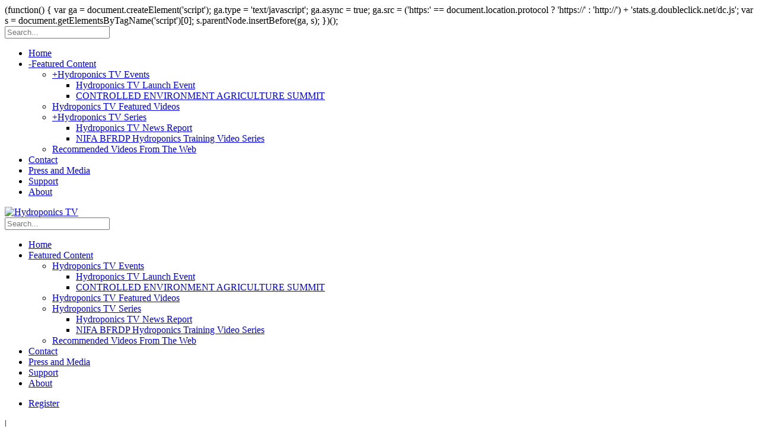

--- FILE ---
content_type: text/html; charset=utf-8
request_url: http://hydroponicstv.com/From-The-Web/VideoId/-1/UseHtml5/True
body_size: 14776
content:
<!DOCTYPE html>
<html  lang="en-US">
<head id="Head">
<!--*********************************************-->
<!-- DNN Platform - http://www.dnnsoftware.com   -->
<!-- Copyright (c) 2002-2015, by DNN Corporation -->
<!--*********************************************-->
<meta content="text/html; charset=UTF-8" http-equiv="Content-Type" /><title>
	Recommended Videos From The Web
</title><meta id="MetaKeywords" name="KEYWORDS" content=",DotNetNuke,DNN" /><meta id="MetaGenerator" name="GENERATOR" content="DotNetNuke " /><meta id="MetaRobots" name="ROBOTS" content="INDEX, FOLLOW" /><link href="/Portals/_default/default.css?cdv=213" media="all" type="text/css" rel="stylesheet"/><link href="/Resources/Search/SearchSkinObjectPreview.css?cdv=213" media="all" type="text/css" rel="stylesheet"/><link href="/DesktopModules/UltraVideoGallery/module.css?cdv=213" media="all" type="text/css" rel="stylesheet"/><link href="/Portals/_default/Skins/VCTV_Skin/skin.css?cdv=213" media="all" type="text/css" rel="stylesheet"/><link href="/Portals/_default/Skins/VCTV_Skin/HomePage.css?cdv=213" media="all" type="text/css" rel="stylesheet"/><link href="/Portals/_default/Containers/20054-UnlimitedColorPack-036/container.css?cdv=213" media="all" type="text/css" rel="stylesheet"/><link href="/Portals/21/portal.css?cdv=213" media="all" type="text/css" rel="stylesheet"/><script src="/Resources/libraries/jQuery/01_09_01/jquery.js?cdv=213" type="text/javascript"></script><script src="/Resources/libraries/jQuery-Migrate/01_02_01/jquery-migrate.js?cdv=213" type="text/javascript"></script><script src="/Resources/libraries/jQuery-UI/01_11_03/jquery-ui.js?cdv=213" type="text/javascript"></script><link id="DNNGo_StyleSwitch_CSS_jquery.fancybox.css"  rel="stylesheet" type="text/css" href="/DesktopModules/DNNGo_SkinPlugin/Resource/css/jquery.fancybox.css?cdv=213" /><link rel="stylesheet" type="text/css" href="/DesktopModules/UltraVideoGallery/module.css"></link><!--[if LT IE 9]><link id="IE6Minus" rel="stylesheet" type="text/css" href="/Portals/_default/Skins/VCTV_Skin/ie.css" /><![endif]-->     
        
			    <script type="text/javascript">
			      var _gaq = _gaq || [];
			      _gaq.push(['_setAccount', 'G-RYHWP8EFW9']);
			      _gaq.push(['_trackPageview']);
			      <!-- Google tag (gtag.js) -->
<script async src="https://www.googletagmanager.com/gtag/js?id=G-RYHWP8EFW9"></script>
<script>
  window.dataLayer = window.dataLayer || [];
  function gtag(){dataLayer.push(arguments);}
  gtag('js', new Date());

  gtag('config', 'G-RYHWP8EFW9');
</script>
			 
			      (function() {
				    var ga = document.createElement('script'); ga.type = 'text/javascript'; ga.async = true;
				    ga.src = ('https:' == document.location.protocol ? 'https://' : 'http://') + 'stats.g.doubleclick.net/dc.js';
				    var s = document.getElementsByTagName('script')[0]; s.parentNode.insertBefore(ga, s);
			      })();
			    </script>
        
		  <link rel='SHORTCUT ICON' href='/Portals/21/Favicon2.ico?ver=2024-04-02-153550-733' type='image/x-icon' /><meta name="viewport" content="width=device-width, minimum-scale=1.0, maximum-scale=1.0" /></head>
<body id="Body" style="background-image: url(&#39;/Portals/21/Body_bg_3.png?ver=2024-03-31-120525-163&#39;)">
    
    <form method="post" action="/From-The-Web/VideoId/-1/UseHtml5/True" id="Form" enctype="multipart/form-data">
<div class="aspNetHidden">
<input type="hidden" name="StylesheetManager_TSSM" id="StylesheetManager_TSSM" value="" />
<input type="hidden" name="ScriptManager_TSM" id="ScriptManager_TSM" value="" />
<input type="hidden" name="__EVENTTARGET" id="__EVENTTARGET" value="" />
<input type="hidden" name="__EVENTARGUMENT" id="__EVENTARGUMENT" value="" />
<input type="hidden" name="__VIEWSTATE" id="__VIEWSTATE" value="GySEdibmGxMbSlWijZV4bhVUpedhH650Zcxm8bfS+LXJJdQLrLJWLLA/1GtzKtoLbNBEFzuQqZ2ebU7eYipf0mUtSNDKrdVvYeG8Xgvt8xc6/68ya5jKlQOjFij2dK0bPowUHLE+Nl0aPv/PQhb8mCJUzBFmBSnb3jWpeFgql7y60IxJIGF4KJKt/ijGCVmXevdmerdiN0D7JP9Q2UjvFyjvDLttpYi0O+QpEbtrO7v58+SxyPZFyET2Q00kO3N9DsvPzD8W5vUnDZjxY8fUZBlsWRrQ2ar20aVAX9qFaLcgKXlFoArilxcc0MfMFIsVLVJQ13j4Q4/1YRnXZKj6v85PZXhtfIW546mtXGZDuAH5tkrCJlcb3RNOj14QiUkECrsmlPWsCamF65pix9WubImvoxRKBNDep1lkBGYSWMMW9Ety/SWl+wxAnI5PnYXMqLILIBHxPPvi5+QOpM3R4zjWpDHTIGLSxfpIQu7E/rRf7kVo1QHPjf0yYdyz+9CERVnsyAD/zuJfAHuS0d7Jig3QaZp9HYOxtWX4QfwUyPl7B+ytCzCtJAIf1xph7jgcqUIQsbCN8IHYrYR2EEc6ZO3sGbgvdPkQ5OPm5K3nXjyleKkfTNqdrjKaoxHoXyLs1V0Lf20wqNqB34xwuDDccFK6t/TGNhJpFEV2AgKeKjYSARnQ5o83ITT39nfVXXfqIH2xUeBVZqwEVMrdbTP/VpNWED2WVU+notQyvug2IsZbh2IjXKqpF6Sg6NCXLBnRaQ9evGV+Wpgt9xL2CmdOgHrcEmald4t3/OcdiiM/aEBN2ji6/MPn7o12Pi5NWTKOaaCVfuxk1k16B30qNgCJOOp+SujEREABl2m92A3SNPFXCwsoFjB8ZMIsnheGgCtqGXZN0ZHeFSs1b+Bo19du7osFeRgB9WfHm2reLGvt/CR4ew29OfZWfPrq6duiSejm5tczTwMXVQKI4N9xpXmb/rygtl8kvd+Vjs+2R/E002LIgj853DJgOA64Srr5VygHnjK93lm6Lm8/kPOOFIj6JqtfT9U7bXAVGSRYZ7JmB7eYGihj9NRzX6eJ4KDShydx3eoKGFwjZrcqanzxbNaIJ83I3yxZ9eNd3p4Wy92Tvb36QutFoGymee+OzqM8B5NWYSCSJm9A5Am2O/[base64]/51KbmcJbI1HOhnk+l+kGP7XNxTmo89xEswfLnRGgNv2p/C4oy6LZsij43b4vyBwXkJbV6lA1UZnGIXu6iwVYwRGyVGkaHWrIy/sYqJTM/4Q5ICK6vDhch3InaXXTe03weQ7P/aIVBNn9Te/f9c2mloyawWAmkVogWD6kbC+KpC8Irr584gbjoiZY2NFv4v+6ODwvgKm8fHCbT+zFam7kcNikyB8XN7ztZxiTMRY3uXvDgeScplGjASvI6fOkp+cxmPTG/S4qh+7YqUZz0ZTiW3Ffxg4j0IO5DzbgusT/NGB/VRO8royIlR+HnYen4pmEESK5QRBiYekvN1NskFsl//S17NvCrBdxVGadUh4DImE2EagOCe24n4s0thqDCr4E5HT9dqoKOKLasy1JLHHfoTxv4KdQ8+m7rARPKkG42dtQKD029pxSDe6TV9jyjP9jQpJuBYCRPmYy/Zp8KOlvziuEUqBLVHjFL6rxc8elcOQFlEVqZqmv9MIYzL6tATV80cBibRooUVCjQDcbNkHeTHatYcZayfESNwshXXcUlfp8aQDNzzTtL7GKITIDSbtszKlJIA5cnjSWugW8etamqrT9IDhfdDC2CwvHXuXoIv4n4Z+9jbpDnI0owRTX4itp8re3/YRcdh229KVPvLeB4PHlA14M9s9L/CGkypLTmmRmMc6yyoQTK9FQM0JcUP6wj/lpyFtKp+sawhaDnEBBXDNUWAVeCOd6qQV1YfxkEDpT5A/GPCNfJTghpZfVgrZH3Ljk473qD6VKuAi2RV7qokboZmbjDOkpvUnQx87bDmHQkDlOYhiJvixOGS4bt5aBtT3lGgA7EUXiJZWPAsc1p8iEf7nXTnxlIpnmKKREPv58Pp1FBaj1BJaobjVuXpycamffldtBQMRCShZm5+x9bc7uT0TMDKOKV8w1TG5UwId+l/n0w2cvUtaZQlKP1bvXvo6STt5Yb+U8AQrVAeUHEyE6hdBNjNpsd0oNdgEa+rlgBOfTEozXjIqOoSrOoDQjvy1loOS1ecCuswTMOF1VUtNwnx7KfWCwbTA2NDncQ2i5kEGaeENquDT+nU7huFIjSPQrz6hk/hdbpDPFJxfRFq3LSvon5W9D61i9xJ1YAU7pzKwYAn9ik9bt5NRmbn9jAXW3IYx+OhttN8/xLPQ/TfxKLHZj2sekoqlhb4WLiW3uaBmIyoxSvaNsqA29hPsRaK6LZpN5OfFssi81fIBJ9+zSrbe3a0ifpfQUEnJSIvaa7GsWb1g4vLewSIUfN1LW/lDT6WV0boJUdhs9vwp8FaRA0sjoMzwRWbADFRJpQN6qrbnVitO864DGwI7W6poU0IIatf2yYH4+eOCVl+YD4xdcVmj2oNGQ9p4AezVylPFcTpLT/G8LrHufKhV+TzzPErpbo77ZGQr1VtJD3dqVcFIJhjPfcxXcpYepSTDJ8A8lhD4lEULsJ5GXj23Ya38QD7abbXGhWRR0CmmnqoXCl8RYeU/XIpmN6522wfRtydMLaRPYPjmvRoEvchrEePHPanBCr8Cn/yc3nsUDx5Pg/FMM9SbzI2w6ortxPDwJdEtnPNt651iqbjW5Kyl9DKaOlcEXFs7NzS0kY8c/8XUQGt6yqDpMj5hhwXLOxDcs6c8gX0gbeznLLz4jSfHWkj+8MV/0Xkh9SFPA4QqRFH4Lp3byR79wcuPF7q6j9CMq25SbF9C0KhgZGJBNfFxRxbabZIiYwXJLWUAfhotwVj3Kzr8yaJnwLG7uchIP7YkqWgr73TbOSH6WIRMI0BsUcoGMkotSBJn5a8oENrRgDs/gKbAmTdjNMZ1wS0q4WOdRS1W517CPupDW/rnNvTDj0c6WOczSn8UvFOILnULVv/nZ2i9SzDnZpE0p+s6aWPcsCSa50EBVPKa3ZMj8B6ccHRA/WsqjYE4qrG8HFguxy+Hov/rf+BW34QwQBS8/GUtGI9HdXaR+N9alx/2/MVp8paoBMiNrKYScXx0IEYc/[base64]/62CrMwu5xmbCXsoU6xWPQOiEFe1yvCshlyEPyOqpisEM1nXf3qhNi+RqbwY7y6d1Jz6IgCNB9M6ReJVSPbgHzMH798qxq0Iv3oke5PlKxBAxj0KhGi1nJxnL9HGzOhCgOi/MWL73BItgdt3FuRjyf4MV9CAMrOqrUSEFnBOBjuHU63JRZGgZpBnGPV3Nvl6v1UosBj5ifzpbn6T4814VCwIUyqF1OYMNKKIpa+e/w6wRdr5wHwjD2EyExRs1WVI5HpvarVdL0pB4J7bgQ2DbvbuT8Poz4ASVZtyA36UcMqdCgCZ9M1sN9KCTIkHJT9YLIH3pVvtEuv8DzeUja08xnxbrTttL4QEEkQmhV2y6knHy4YDdmQQr4PWrZV+RkMmkX2SR4E/B+7sZHftM6d391eJSMZPFBQ5+drxZ+CmZmNkre0zDmMUol+sKHb7f43ydEEZHUPjOtRUNteJhmcVqcNpJKrDwoBXjy3QQRlzOwuugAVIQtmycHBl73x98ReEGeyGun1QNw6ni2XJjCLykgJUVkg+bvnR1iwLHSnxrmOgQpWcZfv0oMZHb+W3v3FQR3n3rN/0NSWQP0g3fdMoFWAPIFXdFP/E4kmsd61Rx/TSjgOiyyXrPVJpi2dOyDe305hgYyvvgr1wHroJkAEmMsaK+8QfuqiuBLW51ee0KM5SsXiFGPT6iEo0nETDVMVrSX5YpdB+TCCwhK+WQfPhpHL17Z029YgJJGGG9bQ==" />
</div>

<script type="text/javascript">
//<![CDATA[
var theForm = document.forms['Form'];
if (!theForm) {
    theForm = document.Form;
}
function __doPostBack(eventTarget, eventArgument) {
    if (!theForm.onsubmit || (theForm.onsubmit() != false)) {
        theForm.__EVENTTARGET.value = eventTarget;
        theForm.__EVENTARGUMENT.value = eventArgument;
        theForm.submit();
    }
}
//]]>
</script>


<script src="/WebResource.axd?d=_4jNP8OFe-23g20aklgHyKsLoM5LgZWXMA5iGu3UG0PINecRSREtwsHeMCdK4LNHjc13nENnG6hnBmPt0&amp;t=637100518460000000" type="text/javascript"></script>


<script src="/DesktopModules/DNNGo_SkinPlugin/Resource/js/jquery.fancybox.r.js?cdv=213" type="text/javascript"></script>
<script src="/DesktopModules/UltraVideoGallery/Scripts/videoplayer.js" type="text/javascript"></script>
<script src="http://s7.addthis.com/js/250/addthis_widget.js#username=xa-4b3c6dbc27e6001b" type="text/javascript"></script>
<script src="/Telerik.Web.UI.WebResource.axd?_TSM_HiddenField_=ScriptManager_TSM&amp;compress=1&amp;_TSM_CombinedScripts_=%3b%3bSystem.Web.Extensions%2c+Version%3d4.0.0.0%2c+Culture%3dneutral%2c+PublicKeyToken%3d31bf3856ad364e35%3aen-US%3aad6c4949-7f20-401f-a40f-4d4c52722104%3aea597d4b%3ab25378d2" type="text/javascript"></script>
<script src="/js/dnn.js" type="text/javascript"></script>
<div class="aspNetHidden">

	<input type="hidden" name="__VIEWSTATEGENERATOR" id="__VIEWSTATEGENERATOR" value="CA0B0334" />
	<input type="hidden" name="__VIEWSTATEENCRYPTED" id="__VIEWSTATEENCRYPTED" value="" />
	<input type="hidden" name="__EVENTVALIDATION" id="__EVENTVALIDATION" value="VvwtzuNs5M6ReohwFrhRhhtMoyl25+0YdHB0qAJXbT49KSdGZVAE2BTufoU0/tS1Vm5jmT6jVmFFDLnkS5VAGVkzexuw3TO2/LvySt/Kt6Bkkjwef3IU1nBk2cj8FFa/Te+b8gYxp7MgAt0S2PjJ09jmAQwxbTg06LEmmsmlPWvo7ncQeMfnuLE8tbA1qvMSo5Z+vUUMGx9dRflKmzClFJ3oyOb2tWa//VpzFniRXy8/VNb5bgOdovysmixPZ7sudKuMDWFTc/bIc9EUDRiSeJdhwLI3GXMkMXk21w==" />
</div><script src="/js/dnn.js?cdv=213" type="text/javascript"></script><script src="/js/dnn.xml.js?cdv=213" type="text/javascript"></script><script src="/js/dnn.xml.jsparser.js?cdv=213" type="text/javascript"></script><script src="/js/dnn.xmlhttp.js?cdv=213" type="text/javascript"></script><script src="/js/dnn.xmlhttp.jsxmlhttprequest.js?cdv=213" type="text/javascript"></script><script src="/js/dnn.modalpopup.js?cdv=213" type="text/javascript"></script><script src="/js/dnn.servicesframework.js?cdv=213" type="text/javascript"></script><script src="/Resources/Search/SearchSkinObjectPreview.js?cdv=213" type="text/javascript"></script><script src="/js/dnncore.js?cdv=213" type="text/javascript"></script><script type="text/javascript">
//<![CDATA[
Sys.WebForms.PageRequestManager._initialize('ScriptManager', 'Form', [], [], [], 90, '');
//]]>
</script>

        
        
        




<div class="SkinPlugin_icon">
    
</div>
<script type="text/javascript">
    jQuery(".SkinPlugin_icon a#dnn_SKINPLUGIN1_ctl00_hlLink").attr('rel', 'gallery').fancybox_r({ type: 'iframe', autoSize: false, modal: true, width: 900,height:600 });

    function CloseFancybox() {

        jQuery.fancybox_r.close();
    }
</script>


 

<!--[if lt IE 9]>
<script src="https://html5shim.googlecode.com/svn/trunk/html5.js"></script>
<![endif]-->

<div class="body_bg">
    <div id="dnn_wrapper">
        <div  class="navigation  navigation_mobile visible-xs">
            <div class="searchBox2  " id="search2" >
                <span id="dnn_dnnSEARCH2_ClassicSearch">
    
    
    <span class="searchInputContainer" data-moreresults="See More Results" data-noresult="No Results Found">
        <input name="dnn$dnnSEARCH2$txtSearch" type="text" maxlength="255" size="20" id="dnn_dnnSEARCH2_txtSearch" class="NormalTextBox" autocomplete="off" placeholder="Search..." />
        <a class="dnnSearchBoxClearText"></a>
    </span>
    <a id="dnn_dnnSEARCH2_cmdSearch" class="search" href="javascript:__doPostBack(&#39;dnn$dnnSEARCH2$cmdSearch&#39;,&#39;&#39;)"> </a>
</span>


<script type="text/javascript">
    $(function() {
        if (typeof dnn != "undefined" && typeof dnn.searchSkinObject != "undefined") {
            var searchSkinObject = new dnn.searchSkinObject({
                delayTriggerAutoSearch : 400,
                minCharRequiredTriggerAutoSearch : 2,
                searchType: 'S',
                enableWildSearch: true,
                cultureCode: 'en-US',
                portalId: -1
                }
            );
            searchSkinObject.init();
            
            
            // attach classic search
            var siteBtn = $('#dnn_dnnSEARCH2_SiteRadioButton');
            var webBtn = $('#dnn_dnnSEARCH2_WebRadioButton');
            var clickHandler = function() {
                if (siteBtn.is(':checked')) searchSkinObject.settings.searchType = 'S';
                else searchSkinObject.settings.searchType = 'W';
            };
            siteBtn.on('change', clickHandler);
            webBtn.on('change', clickHandler);
            
            
        }
    });
</script>

            </div>
            <div id="mobile_menu"  >
                
<div class="menu_main">
  <div id="multi_menu294d57077d" class="multi_menu">
<ul  id="gomenu294d57077d" class="dropdown "><li class=" Item-1 "><a href="http://hydroponicstv.com/" class="menuitem " title="Home" ><span>Home</span></a></li><li class="current Item-2 dir"><a href="http://hydroponicstv.com/Videos" class="menuitem " title="Featured Content" ><span class='menu_arrow arrow_closed'>-</span><span>Featured Content</span></a><ul><li class=" SunItem-1 dir"><a href="http://hydroponicstv.com/Events"  title="Hydroponics TV Events" ><span class='menu_arrow arrow_opened'>+</span><span>Hydroponics TV Events</span></a><ul><li class=" SunItem-1 "><a href="http://hydroponicstv.com/Events/Launch-Event"  title="Hydroponics TV Launch Event" ><span>Hydroponics TV Launch Event</span></a></li><li class=" SunItem-2 "><a href="http://hydroponicstv.com/Events/CONTROLLED-ENVIRONMENT-AGRICULTURE-SUMMIT"  title="CONTROLLED ENVIRONMENT AGRICULTURE SUMMIT" ><span>CONTROLLED ENVIRONMENT AGRICULTURE SUMMIT</span></a></li></ul></li><li class=" SunItem-2 "><a href="http://hydroponicstv.com/Videos"  title="Hydroponics TV Featured Videos" ><span>Hydroponics TV Featured Videos</span></a></li><li class=" SunItem-3 dir"><a href="http://hydroponicstv.com/S/eries"  title="Hydroponics TV Series" ><span class='menu_arrow arrow_opened'>+</span><span>Hydroponics TV Series</span></a><ul><li class=" SunItem-1 "><a href="http://hydroponicstv.com/series/Hydroponics-TV-News-Report"  title="Hydroponics TV News Report" ><span>Hydroponics TV News Report</span></a></li><li class=" SunItem-2 "><a href="http://hydroponicstv.com/Series/NIFA-BFRDP-Hydroponics-Training-Video-Series"  title="NIFA BFRDP Hydroponics Training Video Series" ><span>NIFA BFRDP Hydroponics Training Video Series</span></a></li></ul></li><li class="current SunItem-4 "><a href="http://hydroponicstv.com/From-The-Web"  title="Recommended Videos From The Web" ><span>Recommended Videos From The Web</span></a></li></ul></li><li class=" Item-3 "><a href="http://hydroponicstv.com/Contact" class="menuitem " title="Contact US" ><span>Contact</span></a></li><li class=" Item-4 "><a href="http://hydroponicstv.com/Press" class="menuitem " title="Press and Media" ><span>Press and Media</span></a></li><li class=" Item-5 "><a href="http://hydroponicstv.com/Support" class="menuitem " title="Support" ><span>Support</span></a></li><li class=" Item-6 "><a href="https://hydroponicstv.com/About" class="menuitem " title="About Us" ><span>About</span></a></li></ul>
   </div>
</div>



<script type="text/javascript">
    jQuery(function ($) {
        $("#multi_menu294d57077d").accordionpromulti({
            accordion: true,
            speed: 300,
            closedSign: '+',
            openedSign: '-'
        });
    }); 
</script>



 
            </div>
        </div>
        <div class="wrapper">
            <div class="hidden-xs">                 
                                
                                <!-- header3 -->
                <div class="roll_menu">
                    <header>
                        <div id="header3">
                            <div class="LogoMenuBox    " >
                                <div class="head_mid clearfix">
                                    <div class="dnn_layout">
                                        <div class="dnn_logo    ">
                                            <a id="dnn_dnnLOGO_hypLogo" title="Hydroponics TV" href="http://hydroponicstv.com/"><img id="dnn_dnnLOGO_imgLogo" src="/Portals/21/Images/03_hydroponics_tv_sirte_logo_vertical.png?ver=2024-03-31-121102-007" alt="Hydroponics TV" style="border-width:0px;" /></a>
                                        </div>
                                        <div class="pulldownsearch  ">
                                            <div class="searchbut"  id="searchbut"><span class="glyphicons glyph-search"></span></div>
                                            <div class="searchBox" id="search" >
                                                <span id="dnn_dnnSEARCH_ClassicSearch">
    
    
    <span class="searchInputContainer" data-moreresults="See More Results" data-noresult="No Results Found">
        <input name="dnn$dnnSEARCH$txtSearch" type="text" maxlength="255" size="20" id="dnn_dnnSEARCH_txtSearch" class="NormalTextBox" autocomplete="off" placeholder="Search..." />
        <a class="dnnSearchBoxClearText"></a>
    </span>
    <a id="dnn_dnnSEARCH_cmdSearch" class="search" href="javascript:__doPostBack(&#39;dnn$dnnSEARCH$cmdSearch&#39;,&#39;&#39;)"> </a>
</span>


<script type="text/javascript">
    $(function() {
        if (typeof dnn != "undefined" && typeof dnn.searchSkinObject != "undefined") {
            var searchSkinObject = new dnn.searchSkinObject({
                delayTriggerAutoSearch : 400,
                minCharRequiredTriggerAutoSearch : 2,
                searchType: 'S',
                enableWildSearch: true,
                cultureCode: 'en-US',
                portalId: -1
                }
            );
            searchSkinObject.init();
            
            
            // attach classic search
            var siteBtn = $('#dnn_dnnSEARCH_SiteRadioButton');
            var webBtn = $('#dnn_dnnSEARCH_WebRadioButton');
            var clickHandler = function() {
                if (siteBtn.is(':checked')) searchSkinObject.settings.searchType = 'S';
                else searchSkinObject.settings.searchType = 'W';
            };
            siteBtn.on('change', clickHandler);
            webBtn.on('change', clickHandler);
            
            
        }
    });
</script>

                                            </div>
                                        </div>
                                        <nav>
                                            <div class="dnn_menu  ">
                                                <div id="dnngo_megamenu">
                                                    
    <div class="dnngo_gomenu" id="dnngo_megamenu0507a86b99">
      
         <ul class="primary_structure">
 <li class="  item-1">
<a href="http://hydroponicstv.com/"  title="Home" ><span>Home</span></a>
</li>
 <li class="dir current item-2">
<a href="http://hydroponicstv.com/Videos"  title="Featured Content" ><span>Featured Content</span></a>
 <div class="dnngo_menuslide">
 <ul class="dnngo_slide_menu ">
 <li class="dir">
<a href="http://hydroponicstv.com/Events"  title="Hydroponics TV Events" ><span>Hydroponics TV Events</span></a>
 <div class="dnngo_submenu">
 <ul>
 <li >
<a href="http://hydroponicstv.com/Events/Launch-Event"  title="Hydroponics TV Launch Event" ><span>Hydroponics TV Launch Event</span></a>
</li>
 <li >
<a href="http://hydroponicstv.com/Events/CONTROLLED-ENVIRONMENT-AGRICULTURE-SUMMIT"  title="CONTROLLED ENVIRONMENT AGRICULTURE SUMMIT" ><span>CONTROLLED ENVIRONMENT AGRICULTURE SUMMIT</span></a>
</li>
</ul>
</div>
</li>
 <li >
<a href="http://hydroponicstv.com/Videos"  title="Hydroponics TV Featured Videos" ><span>Hydroponics TV Featured Videos</span></a>
</li>
 <li class="dir">
<a href="http://hydroponicstv.com/S/eries"  title="Hydroponics TV Series" ><span>Hydroponics TV Series</span></a>
 <div class="dnngo_submenu">
 <ul>
 <li >
<a href="http://hydroponicstv.com/series/Hydroponics-TV-News-Report"  title="Hydroponics TV News Report" ><span>Hydroponics TV News Report</span></a>
</li>
 <li >
<a href="http://hydroponicstv.com/Series/NIFA-BFRDP-Hydroponics-Training-Video-Series"  title="NIFA BFRDP Hydroponics Training Video Series" ><span>NIFA BFRDP Hydroponics Training Video Series</span></a>
</li>
</ul>
</div>
</li>
 <li >
<a href="http://hydroponicstv.com/From-The-Web"  title="Recommended Videos From The Web" ><span>Recommended Videos From The Web</span></a>
</li>
</ul>
</div>
</li>
 <li class="  item-3">
<a href="http://hydroponicstv.com/Contact"  title="Contact US" ><span>Contact</span></a>
</li>
 <li class="  item-4">
<a href="http://hydroponicstv.com/Press"  title="Press and Media" ><span>Press and Media</span></a>
</li>
 <li class="  item-5">
<a href="http://hydroponicstv.com/Support"  title="Support" ><span>Support</span></a>
</li>
 <li class="  item-6">
<a href="https://hydroponicstv.com/About"  title="About Us" ><span>About</span></a>
</li>
</ul>

      
    </div>
    
    
<script type="text/javascript">
    jQuery(document).ready(function ($) {
        $("#dnngo_megamenu0507a86b99").dnngomegamenu({
            slide_speed: 200,
            delay_disappear: 500,
            popUp: "vertical",//level
			delay_show:150,
			direction:"ltr",//rtl ltr
			megamenuwidth:"box",//full box
			WidthBoxClassName:".dnn_layout"
        });
    });


	jQuery(document).ready(function () {
		jQuery("#dnngo_megamenu0507a86b99").has("ul").find(".dir > a").attr("aria-haspopup", "true");
	}); 

</script>
                                                </div>
                                            </div>
                                        </nav>
                                    </div>
                                </div>
                            </div>
                        </div>
                        <div class="header_top  ">
                            <div class="head_mid clearfix header1_boxed">
                                <div id="dnn_HeadPane" class="HeadPane   DNNEmptyPane"></div>
                                <div class="Login ElementHide-xs ElementHide-sm ElementHide-md ElementHide-lg">
                                    
<div id="dnn_dnnUser_registerGroup" class="registerGroup">
    <ul class="buttonGroup">
        
        
    	<li class="userDisplayName"><a id="dnn_dnnUser_enhancedRegisterLink" title="Register" class="UserLink" rel="nofollow" onclick="return dnnModal.show(&#39;http://hydroponicstv.com/Register?returnurl=http%253a%252f%252fhydroponicstv.com%252fFrom-The-Web&amp;popUp=true&#39;,/*showReturn*/true,600,950,true,&#39;&#39;)" href="http://hydroponicstv.com/Register?returnurl=http%3a%2f%2fhydroponicstv.com%2fFrom-The-Web">Register</a></li>
                                               
    </ul>
</div>
                                    <span class="sep">|</span>
                                    
                                </div>
                                <div class="languageBox  ">
                                    <div class="language-object" >


</div>
                                </div>
                            </div>
                        </div>
                    </header>
                </div>
                <!-- header3 End -->
                                
                                
                                                <!-- header7 -->
                                                <!-- header7 End -->
            </div>
            <div class="visible-xs">
                <header>
                    <div class=" phoneHeadTop clearfix  ">
                        <div class=" ">
                            <a id="dnn_dnnLOGO2_hypLogo" title="Hydroponics TV" href="http://hydroponicstv.com/"><img id="dnn_dnnLOGO2_imgLogo" src="/Portals/21/Images/03_hydroponics_tv_sirte_logo_vertical.png?ver=2024-03-31-121102-007" alt="Hydroponics TV" style="border-width:0px;" /></a>
                        </div>
                        <span class="switchOpen glyphicons">  </span> </div>
                    <div class="phoneHeadBottom  ">
                        <div class="HeadPane_phone  "></div>
                        <div class="Login ElementHide-xs ElementHide-sm ElementHide-md ElementHide-lg">
                            
<div id="dnn_dnnUser2_registerGroup" class="registerGroup">
    <ul class="buttonGroup">
        
        
    	<li class="userDisplayName"><a id="dnn_dnnUser2_enhancedRegisterLink" title="Register" class="UserLink" rel="nofollow" onclick="return dnnModal.show(&#39;http://hydroponicstv.com/Register?returnurl=http%253a%252f%252fhydroponicstv.com%252fFrom-The-Web&amp;popUp=true&#39;,/*showReturn*/true,600,950,true,&#39;&#39;)" href="http://hydroponicstv.com/Register?returnurl=http%3a%2f%2fhydroponicstv.com%2fFrom-The-Web">Register</a></li>
                                               
    </ul>
</div>
                            <span class="sep">|</span>
                            
                        </div>
                        <div class="languageBox  ">
                            <div class="language-object" >


</div>
                        </div>
                    </div>
                </header>
            </div>
            <div id="dnn_BannerPane" class="BannerPane  "><div class="DnnModule DnnModule-DNN_HTML DnnModule-3460"><a name="3460"></a>
<div class="White">
     <div ></div>
     <div id="dnn_ctr3460_ContentPane" class="contentpane"><!-- Start_Module_3460 --><div id="dnn_ctr3460_ModuleContent" class="DNNModuleContent ModDNNHTMLC">
	<div id="dnn_ctr3460_HtmlModule_lblContent" class="Normal">
	<table width="90%" border="0" align="center">
    <tbody>
        <tr>
            <td align="center"><strong><span style="font-size: 24px;">Recommended Videos From The Web</span></strong></td>
        </tr>
        <tr>
            <td>&nbsp;</td>
        </tr>
        <tr>
            <td>&nbsp;</td>
        </tr>
        <tr>
            <td>&nbsp;</td>
        </tr>
        <tr>
            <td>
            <table width="95%" border="0" align="center">
                <tbody>
                    <!-- <tr>
                        <td align="center" style="width: 7%;"><a href="https://www.youtube.com/watch?v=0EklopLQqyk" target="_blank"><img alt="" src="/TVWWImages/Hydroponics/thumbs/0EklopLQqyk.jpg" width="250" style="border-width: 0px; border-style: solid;" /></a></td>
                        <td style="width: 2%;">&nbsp;</td>
                        <td style="width: 86%;"><strong><a href="https://www.youtube.com/watch?v=0EklopLQqyk" target="_blank"><span style="font-size: 16px;">Hydroponics 101 | A BEGINNERS GUIDE TO EVERYTHING YOU NEED AND NEED TO KNOW TO GROW PLANTS IN WATER</span></a></strong></td>
                    </tr>-->
                    <tr>
                        <td colspan="3" align="center" style="width: 7%;"><hr />
                        </td>
                    </tr>
                    <tr>
                        <td align="center" style="width: 7%;"><a href="https://www.youtube.com/watch?v=IInjYsqRXmg" target="_blank"><img alt="" src="/TVWWImages/Hydroponics/thumbs/IInjYsqRXmg.jpg" width="250" style="border-width: 0px; border-style: solid;" /></a></td>
                        <td style="width: 2%;">&nbsp;</td>
                        <td style="width: 86%;"><strong><a href="https://www.youtube.com/watch?v=IInjYsqRXmg" target="_blank"><span style="font-size: 16px;">Which Method Reigns Supreme: Hydroponics or Aeroponics</span></a></strong></td>
                    </tr>
                    <tr>
                        <td colspan="3" align="center" style="width: 7%;"><hr />
                        </td>
                    </tr>
                    <tr>
                        <td align="center" style="width: 7%;"><a href="https://www.youtube.com/watch?v=H0KBoAK4Fdo" target="_blank"><img alt="" src="/TVWWImages/Hydroponics/thumbs/H0KBoAK4Fdo.jpg" width="250" style="border-width: 0px; border-style: solid;" /></a></td>
                        <td style="width: 2%;">&nbsp;</td>
                        <td style="width: 86%;"><strong><a href="https://www.youtube.com/watch?v=H0KBoAK4Fdo" target="_blank"><span style="font-size: 16px;">Hydroponic Troubleshooting - Vital Tips for Overcoming Common Issues</span></a></strong></td>
                    </tr>
                    <tr>
                        <td colspan="3" align="center" style="width: 7%;"><hr />
                        </td>
                    </tr>
                    <tr>
                        <td align="center" style="width: 7%;"><a href="https://www.youtube.com/watch?v=wBcnUUkdavE" target="_blank"><img alt="" src="/TVWWImages/Hydroponics/thumbs/wBcnUUkdavE.jpg" width="250" style="border-width: 0px; border-style: solid;" /></a></td>
                        <td style="width: 2%;">&nbsp;</td>
                        <td style="width: 86%;"><strong><a href="https://www.youtube.com/watch?v=wBcnUUkdavE" target="_blank"><span style="font-size: 16px;">All About Hydroponics (The Hindu-3:02)</span></a></strong><br />
                        Hydroponics is a method of growing plants,   usually crops, without soil. In this method, the crops/plants are grown   on water, rich in essential nutrients. According to studies, plants   grown hydroponically grow faster and healthier than plants in the soil   since they are being provided with required nutrients directly to their   roots through the water.</td>
                    </tr>
                    <tr>
                        <td colspan="3"><hr />
                        </td>
                    </tr>
                    <tr>
                        <td align="center"><a href="https://www.youtube.com/watch?v=V0BrgBF9IQM" target="_blank"><img alt="" src="/TVWWImages/Hydroponics/thumbs/V0BrgBF9IQM.jpg" width="250" style="border-width: 0px; border-style: solid;" /></a></td>
                        <td>&nbsp;</td>
                        <td>
                        <p><strong><a href="https://www.youtube.com/watch?v=V0BrgBF9IQM" target="_blank"><span style="font-size: 16px;">What Is Hydroponics And How Does It Work? (Agriculture Academy- 8:44)</span></a></strong><br />
                        In this video, we are going to discuss   hydroponics. The basic principles on which hydroponics is based, the   different variations thereof as well as some advantages and   disadvantages are all going to be covered in this video.</p>
                        </td>
                    </tr>
                    <tr>
                        <td colspan="3"><hr />
                        </td>
                    </tr>
                    <tr>
                        <td align="center"><a href="https://www.youtube.com/watch?v=2e9a0PNLKMk" target="_blank"><img alt="" src="/TVWWImages/Hydroponics/thumbs/2e9a0PNLKMk.jpg" width="250" style="border-width: 0px; border-style: solid;" /></a></td>
                        <td>&nbsp;</td>
                        <td><strong><a href="https://www.youtube.com/watch?v=2e9a0PNLKMk" target="_blank"><span style="font-size: 16px;">Which Hydroponic System Should You Choose? (Hoocho - 25:38)</span></a></strong><br />
                        Hoocho explains which hydroponic systems suit each type of plant or growing situation.</td>
                    </tr>
                    <tr>
                        <td colspan="3"><hr />
                        </td>
                    </tr>
                    <tr>
                        <td align="center"><a href="https://www.youtube.com/watch?v=fTPs8J4eH50" target="_blank"><img alt="" src="/TVWWImages/Hydroponics/thumbs/fTPs8J4eH50.jpg" width="250" style="border-width: 0px; border-style: solid;" /></a></td>
                        <td>&nbsp;</td>
                        <td>                <strong><a href="https://www.youtube.com/watch?v=fTPs8J4eH50" target="_blank">Everything You Need to Know About Off Grid Hydroponics in a Downspout Growbox (Keep on Growin&rsquo; with Mike VanDuzee - 34:48)</a></strong><br />
                        Mike VanDuzee explains how to set up oof-grid hydroponics in a downspout growbox. </td>
                    </tr>
                </tbody>
            </table>
            </td>
        </tr>
    </tbody>
</table>
<p>&nbsp;</p>
</div>

</div><!-- End_Module_3460 --></div>
     <div class="c_footer"></div>
</div>











</div></div>
            <div id="dnn_BannerPaneB" class="BannerPaneB   DNNEmptyPane"></div>
            <div class="Banner_bg">
                <div class="dnn_layoutB">
                    <div id="dnn_BannerPaneC" class="BannerPaneC   DNNEmptyPane"></div>
                </div>
            </div>
            <section id="dnn_content">
                <div id="dnn_Full_Screen_PaneA" class="Full_Screen_PaneA DNNEmptyPane"></div>
                <div class="dnn_layoutB">
                    <div class="content_mid clearfix">
                        <div class="pane_layout">
                            <div class="row">
                                <div class="col-sm-12">
                                    <div id="dnn_TopPane" class="TopPane"><div class="DnnModule DnnModule-UVG_VideoPlayer DnnModule-3479"><a name="3479"></a>
<div class="White">
     <div ></div>
     <div id="dnn_ctr3479_ContentPane" class="contentpane"><!-- Start_Module_3479 --><div id="dnn_ctr3479_ModuleContent" class="DNNModuleContent ModUVGVideoPlayerC">
	<div id="dnn_ctr3479_VideoPlayer_pnlPlayer" class="uvgplayer responsive">
		

<div align="center"><h4>
    
</h4></div>

<div id="dnn_ctr3479_VideoPlayer_pnlNormal" class="swfplayer">
			
	<script src="/DesktopModules/UltraVideoGallery/Scripts/swfobject.js" type="text/javascript"></script>
	<div id="UVGContainer">
		<object classid='clsid:d27cdb6e-ae6d-11cf-96b8-444553540000' codebase='http://download.macromedia.com/pub/shockwave/cabs/flash/swflash.cab#version=6,0,29,0' width='640' height='385' id='UVG'>
		<param name='bgcolor' value='#ffffff' />
		<param name='flashvars' value='portalId=21&baseUrl=/DesktopModules/UltraVideoGallery/&vId=-1' />
		<param name='allowFullScreen' value='true' />
		<param name='movie' value='/DesktopModules/UltraVideoGallery/uvg.swf' />
		<embed flashvars='portalId=21&baseUrl=/DesktopModules/UltraVideoGallery/&vId=-1' src='/DesktopModules/UltraVideoGallery/uvg.swf' bgcolor='#ffffff' width='640' height='385' name='UVG' type='application/x-shockwave-flash' pluginspage='http://www.macromedia.com/go/getflashplayer' />
		</object>
        <p style="margin-top:10px;">
        The above video does not play? try to:
        </p>
        <div class="verticalMiddle" style="margin-bottom:10px;">
		    <a href="http://www.adobe.com/go/getflashplayer" target="_blank"><img src="http://www.adobe.com/images/shared/download_buttons/get_flash_player.gif" alt="Install Latest Flash Player" border="0" />
            </a>
            or
            <a href="http://hydroponicstv.com/From-The-Web/VideoId/-1/UseHtml5/True">
                <img src="/DesktopModules/UltraVideoGallery/images/html5.gif" alt="Play with HTML 5" border="0" />
            </a>
        </div>
	</div>
    <style>
	.video {
    width: 100%;
    border: 1px solid black;
}
.wrapper{
    display:table;
    width:auto;
    position:relative;
    width:50%;
}
.playpause {
    background-image:url(http://png-4.findicons.com/files/icons/2315/default_icon/256/media_play_pause_resume.png);
    background-repeat:no-repeat;
    width:50%;
    height:50%;
    position:absolute;
    left:0%;
    right:0%;
    top:0%;
    bottom:0%;
    margin:auto;
    background-size:contain;
    background-position: center;
}</style>
    <script type="text/javascript">
	$('.video').parent().click(function () {
  if($(this).children(".video").get(0).paused){        $(this).children(".video").get(0).play();   $(this).children(".playpause").fadeOut();
    }else{       $(this).children(".video").get(0).pause();
  $(this).children(".playpause").fadeIn();
    }
});</script>
	<script type="text/javascript">
	    var fObj = new FlashObject('/DesktopModules/UltraVideoGallery/uvg.swf', 'UVG', '640', '385', "9.0.115", '');
		fObj.flashvars = 'portalId=21&baseUrl=/DesktopModules/UltraVideoGallery/&vId=-1';
		fObj.addParam('allowFullScreen', 'true');
		fObj.addParam('allowScriptAccess', 'always');
		fObj.addParam('wmode', 'transparent'); 
		fObj.write('UVGContainer');
		var UVGContainer;
		UVGContainer = document.getElementById('UVGContainer');
	</script>

		</div>





<div id="dnn_ctr3479_VideoPlayer_pnlShareOptions" class="shareoptions">
			
<div class="close"></div>
<table cellpadding="0" cellspacing="0" width="100%"><tr><td class="leftclm">
<span id="dnn_ctr3479_VideoPlayer_Label9" class="header">Share URL</span>
<div><input name="dnn$ctr3479$VideoPlayer$txtShareUrl" type="text" id="dnn_ctr3479_VideoPlayer_txtShareUrl" /></div>
<span id="dnn_ctr3479_VideoPlayer_Label10" class="header second">Embed Code</span>
<div>
<textarea name="dnn$ctr3479$VideoPlayer$txtEmbedCode" rows="3" cols="20" id="dnn_ctr3479_VideoPlayer_txtEmbedCode">
</textarea>
</div>
</td><td class="centerclm"></td><td class="rightclm">
    <span id="dnn_ctr3479_VideoPlayer_Label11" class="header">Share by Email</span>

    <div class='addthis_default_style addthis_toolbox addthis_32x32_style'><a class='addthis_button_email'></a></div>

    <span id="dnn_ctr3479_VideoPlayer_Label12" class="header second">Send to social websites</span>

    <div class="social">
        <div class='addthis_default_style addthis_toolbox addthis_32x32_style'>
            <a class='addthis_button_facebook'></a>
            <a class='addthis_button_twitter'></a>
            <a class='addthis_button_linkedin'></a>
            <a class="addthis_button_google_plusone_share"></a>
            <a class="addthis_button_compact"></a>
            <a class="addthis_counter addthis_bubble_style"></a>
        </div>
    </div>

</td></tr></table>

		</div>

<!--<div id="dnn_ctr3479_VideoPlayer_pnlFlagOptions" class="flagoptions">
			
<div class="close"></div>
<span id="dnn_ctr3479_VideoPlayer_Label6" class="header">Report this video as inappropriate</span>
<span id="dnn_ctr3479_VideoPlayer_Label7">You can report this video if you think it to be inappropriate, we will review your submission soon. If your reason is not listed here, like copyright infringements, please contact us directly by email.</span>
<span id="dnn_ctr3479_VideoPlayer_Label8" class="header second">Select your reason</span>
<table cellpadding="0" cellspacing="0"><tr><td>
<a id="dnn_ctr3479_VideoPlayer_lnkReason1" href="../../../../DesktopModules/UltraVideoGallery/#">Sexual Content</a>
</td>
<td>
<a id="dnn_ctr3479_VideoPlayer_HyperLink1" href="../../../../DesktopModules/UltraVideoGallery/#">Violent or Repulsive Content</a>
</td></tr><tr>
<td>
<a id="dnn_ctr3479_VideoPlayer_HyperLink2" href="../../../../DesktopModules/UltraVideoGallery/#">Hateful or Abusive Content</a>
</td><td>
<a id="dnn_ctr3479_VideoPlayer_HyperLink3" href="../../../../DesktopModules/UltraVideoGallery/#">Harmful Dangerous Acts</a>
</td></tr><tr>
<td>
<a id="dnn_ctr3479_VideoPlayer_HyperLink4" href="../../../../DesktopModules/UltraVideoGallery/#">Child Abuse</a>
</td><td>
<a id="dnn_ctr3479_VideoPlayer_HyperLink5" href="../../../../DesktopModules/UltraVideoGallery/#">Spam</a>
</td>
</tr>
</table>
<div></div>

		</div>-->



<div id="dnn_ctr3479_VideoPlayer_pnlDesc" class="Normal desc">
			
<span id="dnn_ctr3479_VideoPlayer_lblDesc"></span>

		</div>

<div id="dnn_ctr3479_VideoPlayer_pnlNext" class="nextinseries verticalMiddle">
			
    <span id="dnn_ctr3479_VideoPlayer_lblNextVideo">Next Video:</span>
    <a id="dnn_ctr3479_VideoPlayer_lnkNextVideo"></a>
    <span class="playnext"><input id="dnn_ctr3479_VideoPlayer_chkJumpToNext" type="checkbox" name="dnn$ctr3479$VideoPlayer$chkJumpToNext" checked="checked" /><label for="dnn_ctr3479_VideoPlayer_chkJumpToNext">Play next video when finished</label></span>

		</div>


	</div>


<div id="dnn_ctr3479_VideoPlayer_pnlFullStageCommercial" class="fullstagecommercial">
		
    <a id="dnn_ctr3479_VideoPlayer_lnkCommercial" target="_blank"><img id="dnn_ctr3479_VideoPlayer_imgCommercial" src="" /></a>

	</div>
</div><!-- End_Module_3479 --></div>
     <div class="c_footer"></div>
</div>











</div><div class="DnnModule DnnModule-UVG_VideoPlayer DnnModule-3480"><a name="3480"></a>
<div class="White">
     <div ></div>
     <div id="dnn_ctr3480_ContentPane" class="contentpane"><!-- Start_Module_3480 --><div id="dnn_ctr3480_ModuleContent" class="DNNModuleContent ModUVGVideoPlayerC">
	<div id="dnn_ctr3480_VideoComments_pnlPost" class="postcomment">
		
<div>
<textarea rows="3" class="NormalTextbox"></textarea>
<div>
<span id="dnn_ctr3480_VideoComments_Label1" class="roundbtn post">Post Comment</span>
<span id="dnn_ctr3480_VideoComments_lblMaxLength" class="texts">200</span>
</div>
</div>

	</div>



<div class="comments">
    <div class="list"></div>
</div>


</div><!-- End_Module_3480 --></div>
     <div class="c_footer"></div>
</div>











</div><div class="DnnModule DnnModule-UVG_VideoPlayer DnnModule-3481"><a name="3481"></a>
<div class="White">
     <div ></div>
     <div id="dnn_ctr3481_ContentPane" class="contentpane"><!-- Start_Module_3481 --><div id="dnn_ctr3481_ModuleContent" class="DNNModuleContent ModUVGVideoPlayerC">
	




</div><!-- End_Module_3481 --></div>
     <div class="c_footer"></div>
</div>











</div></div>
                                </div>
                            </div>
                        </div>
                    </div>
                </div>
                <div id="dnn_Full_Screen_PaneB" class="Full_Screen_PaneB DNNEmptyPane"></div>
                <div class="dnn_layoutB">
                    <div class="content_mid clearfix">
                        <div class="pane_layout">
                            <div class="row">
                                <div class="col-sm-3">
                                    <div id="dnn_RowOne_Grid3_Pane" class="RowOne_Grid3_Pane DNNEmptyPane"></div>
                                </div>
                                <div class="col-sm-9">
                                    <div id="dnn_RowOne_Grid9_Pane" class="RowOne_Grid9_Pane DNNEmptyPane"></div>
                                </div>
                            </div>
                            <div class="row">
                                <div class="col-sm-4">
                                    <div id="dnn_RowTwo_Grid4_Pane" class="RowTwo_Grid4_Pane DNNEmptyPane"></div>
                                </div>
                                <div class="col-sm-8">
                                    <div id="dnn_RowTwo_Grid8_Pane" class="RowTwo_Grid8_Pane DNNEmptyPane"></div>
                                </div>
                            </div>
                            <div class="row">
                                <div class="col-sm-5">
                                    <div id="dnn_RowThree_Grid5_Pane" class="RowThree_Grid5_Pane DNNEmptyPane"></div>
                                </div>
                                <div class="col-sm-7">
                                    <div id="dnn_RowThree_Grid7_Pane" class="RowThree_Grid7_Pane DNNEmptyPane"></div>
                                </div>
                            </div>
                            <div class="row">
                                <div class="col-sm-6">
                                    <div id="dnn_RowFour_Grid6_Pane1" class="RowFour_Grid6_Pane1 DNNEmptyPane"></div>
                                </div>
                                <div class="col-sm-6">
                                    <div id="dnn_RowFour_Grid6_Pane2" class="RowFour_Grid6_Pane2 DNNEmptyPane"></div>
                                </div>
                            </div>
                            <div class="row">
                                <div class="col-sm-7">
                                    <div id="dnn_RowFive_Grid7_Pane" class="RowFive_Grid7_Pane DNNEmptyPane"></div>
                                </div>
                                <div class="col-sm-5">
                                    <div id="dnn_RowFive_Grid5_Pane" class="RowFive_Grid5_Pane DNNEmptyPane"></div>
                                </div>
                            </div>
                            <div class="row">
                                <div class="col-sm-8">
                                    <div id="dnn_RowSix_Grid8_Pane" class="RowSix_Grid8_Pane DNNEmptyPane"></div>
                                </div>
                                <div class="col-sm-4">
                                    <div id="dnn_RowSix_Grid4_Pane" class="RowSix_Grid4_Pane DNNEmptyPane"></div>
                                </div>
                            </div>
                            <div class="row">
                                <div class="col-sm-9">
                                    <div id="dnn_RowSeven_Grid9_Pane" class="RowSeven_Grid9_Pane DNNEmptyPane"></div>
                                </div>
                                <div class="col-sm-3">
                                    <div id="dnn_RowSeven_Grid3_Pane" class="RowSeven_Grid3_Pane DNNEmptyPane"></div>
                                </div>
                            </div>
                        </div>
                    </div>
                </div>
                <div id="dnn_Full_Screen_PaneC" class="Full_Screen_PaneC DNNEmptyPane"></div>
                <div class="dnn_layoutB">
                    <div class="content_mid clearfix">
                        <div class="pane_layout">
                            <div class="row">
                                <div class="col-sm-4">
                                    <div id="dnn_RowEight_Grid4_Pane1" class="RowEight_Grid4_Pane1 DNNEmptyPane"></div>
                                </div>
                                <div class="col-sm-4">
                                    <div id="dnn_RowEight_Grid4_Pane2" class="RowEight_Grid4_Pane2 DNNEmptyPane"></div>
                                </div>
                                <div class="col-sm-4">
                                    <div id="dnn_RowEight_Grid4_Pane3" class="RowEight_Grid4_Pane3 DNNEmptyPane"></div>
                                </div>
                            </div>
                            <div class="row">
                                <div class="col-sm-3">
                                    <div id="dnn_RowNine_Grid3_Pane1" class="RowNine_Grid3_Pane1 DNNEmptyPane"></div>
                                </div>
                                <div class="col-sm-6">
                                    <div id="dnn_RowNine_Grid6_Pane" class="RowNine_Grid6_Pane DNNEmptyPane"></div>
                                </div>
                                <div class="col-sm-3">
                                    <div id="dnn_RowNine_Grid3_Pane2" class="RowNine_Grid3_Pane2 DNNEmptyPane"></div>
                                </div>
                            </div>
                            <div class="row">
                                <div class="col-sm-3">
                                    <div id="dnn_RownTen_Grid3_Pane1" class="RownTen_Grid3_Pane1 DNNEmptyPane"></div>
                                </div>
                                <div class="col-sm-3">
                                    <div id="dnn_RowTen_Grid3_Pane2" class="RowTen_Grid3_Pane2 DNNEmptyPane"></div>
                                </div>
                                <div class="col-sm-3">
                                    <div id="dnn_RowTen_Grid3_Pane3" class="RowTen_Grid3_Pane3 DNNEmptyPane"></div>
                                </div>
                                <div class="col-sm-3">
                                    <div id="dnn_RowTen_Grid3_Pane4" class="RowTen_Grid3_Pane4 DNNEmptyPane"></div>
                                </div>
                            </div>
                        </div>
                    </div>
                </div>
                <div id="dnn_Full_Screen_PaneD" class="Full_Screen_PaneD DNNEmptyPane"></div>
                <div class="dnn_layoutB">
                    <div class="content_mid clearfix">
                        <div class="pane_layout">
                            <div class="row">
                                <div class="col-sm-12">
                                    <div id="dnn_ContentPane" class="ContentPane DNNEmptyPane"></div>
                                </div>
                            </div>
                        </div>
                    </div>
                </div>
                <div id="dnn_Full_Screen_PaneE" class="Full_Screen_PaneE DNNEmptyPane"></div>
                <div class="dnn_layoutB">
                    <div class="content_mid clearfix">
                        <div class="pane_layout">
                            <div class="row">
                                <div class="col-sm-3">
                                    <div id="dnn_RownEleven_Grid3_Pane1" class="RownEleven_Grid3_Pane1 DNNEmptyPane"></div>
                                </div>
                                <div class="col-sm-3">
                                    <div id="dnn_RowEleven_Grid3_Pane2" class="RowEleven_Grid3_Pane2 DNNEmptyPane"></div>
                                </div>
                                <div class="col-sm-3">
                                    <div id="dnn_RowEleven_Grid3_Pane3" class="RowEleven_Grid3_Pane3 DNNEmptyPane"></div>
                                </div>
                                <div class="col-sm-3">
                                    <div id="dnn_RowEleven_Grid3_Pane4" class="RowEleven_Grid3_Pane4 DNNEmptyPane"></div>
                                </div>
                            </div>
                            <div class="row">
                                <div class="col-sm-3">
                                    <div id="dnn_RowTwelve_Grid3_Pane1" class="RowTwelve_Grid3_Pane1 DNNEmptyPane"></div>
                                </div>
                                <div class="col-sm-6">
                                    <div id="dnn_RowTwelve_Grid6_Pane" class="RowTwelve_Grid6_Pane DNNEmptyPane"></div>
                                </div>
                                <div class="col-sm-3">
                                    <div id="dnn_RowTwelve_Grid3_Pane2" class="RowTwelve_Grid3_Pane2 DNNEmptyPane"></div>
                                </div>
                            </div>
                            <div class="row">
                                <div class="col-sm-4">
                                    <div id="dnn_RowThirteen_Grid4_Pane1" class="RowThirteen_Grid4_Pane1 DNNEmptyPane"></div>
                                </div>
                                <div class="col-sm-4">
                                    <div id="dnn_RowThirteen_Grid4_Pane2" class="RowThirteen_Grid4_Pane2 DNNEmptyPane"></div>
                                </div>
                                <div class="col-sm-4">
                                    <div id="dnn_RowThirteen_Grid4_Pane3" class="RowThirteen_Grid4_Pane3 DNNEmptyPane"></div>
                                </div>
                            </div>
                        </div>
                    </div>
                </div>
                <div id="dnn_Full_Screen_PaneF" class="Full_Screen_PaneF DNNEmptyPane"></div>
                <div class="dnn_layoutB">
                    <div class="content_mid clearfix">
                        <div class="pane_layout">
                            <div class="row">
                                <div class="col-sm-9">
                                    <div id="dnn_RowFourteen_Grid9_Pane" class="RowFourteen_Grid9_Pane DNNEmptyPane"></div>
                                </div>
                                <div class="col-sm-3">
                                    <div id="dnn_RowFourteen_Grid3_Pane" class="RowFourteen_Grid3_Pane DNNEmptyPane"></div>
                                </div>
                            </div>
                            <div class="row">
                                <div class="col-sm-8">
                                    <div id="dnn_RowFifteen_Grid8_Pane" class="RowFifteen_Grid8_Pane DNNEmptyPane"></div>
                                </div>
                                <div class="col-sm-4">
                                    <div id="dnn_RowFifteen_Grid4_Pane" class="RowFifteen_Grid4_Pane DNNEmptyPane"></div>
                                </div>
                            </div>
                            <div class="row">
                                <div class="col-sm-7">
                                    <div id="dnn_RowSixteen_Grid7_Pane" class="RowSixteen_Grid7_Pane DNNEmptyPane"></div>
                                </div>
                                <div class="col-sm-5">
                                    <div id="dnn_RowSixteen_Grid5_Pane" class="RowSixteen_Grid5_Pane DNNEmptyPane"></div>
                                </div>
                            </div>
                            <div class="row">
                                <div class="col-sm-6">
                                    <div id="dnn_RowSeventeen_Grid6_Pane1" class="RowSeventeen_Grid6_Pane1 DNNEmptyPane"></div>
                                </div>
                                <div class="col-sm-6">
                                    <div id="dnn_RowSeventeen_Grid6_Pane2" class="RowSeventeen_Grid6_Pane2 DNNEmptyPane"></div>
                                </div>
                            </div>
                            <div class="row">
                                <div class="col-sm-5">
                                    <div id="dnn_RowEighteen_Grid5_Pane" class="RowEighteen_Grid5_Pane DNNEmptyPane"></div>
                                </div>
                                <div class="col-sm-7">
                                    <div id="dnn_RowEighteen_Grid7_Pane" class="RowEighteen_Grid7_Pane DNNEmptyPane"></div>
                                </div>
                            </div>
                            <div class="row">
                                <div class="col-sm-4">
                                    <div id="dnn_RowNineteen_Grid4_Pane" class="RowNineteen_Grid4_Pane DNNEmptyPane"></div>
                                </div>
                                <div class="col-sm-8">
                                    <div id="dnn_RowNineteen_Grid8_Pane" class="RowNineteen_Grid8_Pane DNNEmptyPane"></div>
                                </div>
                            </div>
                            <div class="row">
                                <div class="col-sm-3">
                                    <div id="dnn_RowTwenty_Grid3_Pane" class="RowTwenty_Grid3_Pane DNNEmptyPane"></div>
                                </div>
                                <div class="col-sm-9">
                                    <div id="dnn_RowTwenty_Grid9_Pane" class="RowTwenty_Grid9_Pane DNNEmptyPane"></div>
                                </div>
                            </div>
                        </div>
                    </div>
                </div>
                <div id="dnn_Full_Screen_PaneG" class="Full_Screen_PaneG DNNEmptyPane"></div>
                <div class="dnn_layoutB">
                    <div class="content_mid clearfix">
                        <div class="pane_layout">
                            <div class="row">
                                <div class="col-sm-12">
                                    <div id="dnn_BottomPane" class="BottomPane DNNEmptyPane"></div>
                                </div>
                            </div>
                        </div>
                    </div>
                </div>
                <div id="dnn_Full_Screen_PaneH" class="Full_Screen_PaneH DNNEmptyPane"></div>
            </section>
            <div id="dnn_FootOutPaneA" class="FootOutPaneA DNNEmptyPane"></div>
            <div class="Mian_Box_5">
                <div class="dnn_layoutB">
                    <div class="content_mid clearfix">
                        <section class="row">
                            <div class="col-sm-12">
                                <div id="dnn_FootOutPane" class="FootOutPane DNNEmptyPane"></div>
                            </div>
                        </section>
                    </div>
                </div>
            </div>
            <!-- Footer -->
            <div id="footer1">
                <footer>
                    <div class="Footer_Contentbg  ">
                        <div class="dnn_layoutB">
                            <div class="footer_mid clearfix">
                                <div class="row">
                                    <div class="col-md-3 col-sm-6">
                                        <div id="dnn_FootPaneA" class="FootPaneA   DNNEmptyPane"></div>
                                    </div>
                                    <div class="col-md-3 col-sm-6">
                                        <div id="dnn_FootPaneB" class="FootPaneB   DNNEmptyPane"></div>
                                    </div>
                                    <div class="clearfix visible-sm"></div>
                                    <div class="col-md-3 col-sm-6">
                                        <div id="dnn_FootPaneC" class="FootPaneC   DNNEmptyPane"></div>
                                    </div>
                                    <div class="col-md-3 col-sm-6">
                                        <div id="dnn_FootPaneD" class="FootPaneD   DNNEmptyPane"></div>
                                    </div>
                                </div>
                                <div class="row">
                                    <div class="col-sm-4">
                                        <div id="dnn_FootPaneE" class="FootPaneE   DNNEmptyPane"></div>
                                    </div>
                                    <div class="col-sm-4">
                                        <div id="dnn_FootPaneF" class="FootPaneF   DNNEmptyPane"></div>
                                    </div>
                                    <div class="col-sm-4">
                                        <div id="dnn_FootPaneG" class="FootPaneG   DNNEmptyPane"></div>
                                    </div>
                                </div>
                            </div>
                        </div>
                    </div>
                    <div class="Footer_Bottombg  ">
                        <div class="dnn_layoutB">
                            <div class="footer_mid clearfix">
                                <div class="copyright_style">
                                    <span id="dnn_dnnCOPYRIGHT_lblCopyright" class="footer  ">Copyright 2026 by TV Worldwide, INC</span>

                                    <span class="sep  ">|</span>
                                    <a id="dnn_dnnPRIVACY_hypPrivacy" class="terms  " rel="nofollow" href="http://hydroponicstv.com/Privacy">Privacy Statement</a>
                                    <span class="sep    ">|</span>
                                    <a id="dnn_dnnTERMS_hypTerms" class="terms  " rel="nofollow" href="http://hydroponicstv.com/Terms">Terms Of Use</a>
                                    
                                </div>
                                <div id="dnn_FooterPane" class="FooterPane DNNEmptyPane"></div>
                            </div>
                        </div>
                    </div>
                    <div id="to_top"><span> </span></div>
                </footer>
            </div>
            <!-- Footer End -->
        </div>
        <div class="dnn_layout"></div>
    </div>
</div>
<script type="text/javascript" src="https://maps.google.com/maps/api/js?sensor=false"></script>
<script type="text/javascript" src="/Portals/_default/Skins/VCTV_Skin/scripts/script.js"></script>
<script type="text/javascript" src="/Portals/_default/Skins/VCTV_Skin/scripts/custom.js"></script>


        <input name="ScrollTop" type="hidden" id="ScrollTop" />
        <input name="__dnnVariable" type="hidden" id="__dnnVariable" autocomplete="off" value="`{`__scdoff`:`1`,`playercallbackid`:`VideoPlayer dnn_ctr3479_VideoPlayer`,`deletecfm`:`Are you sure you wish to delete this item?`,`commentscallbackid`:`VideoComments dnn_ctr3480_VideoComments`,`says`:`says`,`sf_siteRoot`:`/`,`sf_tabId`:`1050`}" />
        <input name="__RequestVerificationToken" type="hidden" value="vLL3ya1jl3HJcc0fBWlLdkWMmO2WSGRhwlNUcwQQ-C55SGsvuFUMoXFBvYWObCCpxFbeHGtPO9-1IJgzxXrAXbzEE8iVCtXzdvsqMY0_PDVUH4faCe6ol0J5W0U1" />
    
<script type="text/javascript" src="/Resources/Shared/scripts/initWidgets.js" ></script><script type="text/javascript" src="/DesktopModules/DNNGo_Megamenu/Resource/js/dnngo-megamenu.js"></script></form>
    
    
<script defer src="https://static.cloudflareinsights.com/beacon.min.js/vcd15cbe7772f49c399c6a5babf22c1241717689176015" integrity="sha512-ZpsOmlRQV6y907TI0dKBHq9Md29nnaEIPlkf84rnaERnq6zvWvPUqr2ft8M1aS28oN72PdrCzSjY4U6VaAw1EQ==" data-cf-beacon='{"version":"2024.11.0","token":"3389beaac6614ac89361c89b6d0dc3f2","r":1,"server_timing":{"name":{"cfCacheStatus":true,"cfEdge":true,"cfExtPri":true,"cfL4":true,"cfOrigin":true,"cfSpeedBrain":true},"location_startswith":null}}' crossorigin="anonymous"></script>
</body>
</html>